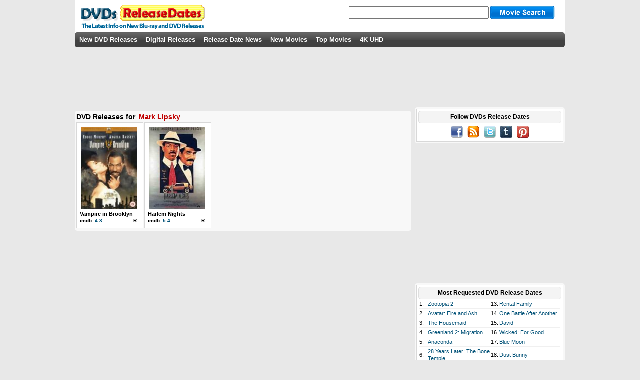

--- FILE ---
content_type: text/html; charset=UTF-8
request_url: https://www.dvdsreleasedates.com/people/16743/Mark-Lipsky
body_size: 3979
content:
<!DOCTYPE html>
<html lang='en' prefix='og: http://ogp.me/ns# fb: http://www.facebook.com/2008/fbml/'>
<head>
<meta charset='utf-8'>
<script src="https://cmp.uniconsent.com/v2/stub.min.js"></script>
<script async src='https://cmp.uniconsent.com/v2/8a3edee636/cmp.js'></script>
<script type="text/javascript">
window.googletag = window.googletag || {};
window.googletag.cmd = window.googletag.cmd || [];
window.googletag.cmd.push(function () {
    window.googletag.pubads().enableAsyncRendering();
    window.googletag.pubads().disableInitialLoad();
});
(adsbygoogle = window.adsbygoogle || []).pauseAdRequests = 1;
</script>
<script>
__tcfapi("addEventListener", 2, function(tcData, success) {
    if (success && tcData.unicLoad  === true) {
        if(!window._initAds) {
            window._initAds = true;
            
			var script = document.createElement('script');
            script.async = true;
            script.src = '//dsh7ky7308k4b.cloudfront.net/publishers/dvdsreleasedatescom_new.min.js';
            document.head.appendChild(script);

             var script = document.createElement("script");
             script.async = true;
             script.src = "https://pagead2.googlesyndication.com/pagead/js/adsbygoogle.js";
             document.head.appendChild(script);
	     
            var script = document.createElement('script');
            script.async = true;
            script.src = '//btloader.com/tag?o=5184339635601408&upapi=true';
            document.head.appendChild(script);	     	
        }
    }
});
</script>
<title>Mark Lipsky Profile</title>
<meta name="description" content="New DVD and Blu-ray releases for movies with Mark Lipsky. Also the latest DVD release dates with movie stats, cast, movie posters and trailers"/>
<meta property="description" content="New DVD and Blu-ray releases for movies with Mark Lipsky. Also the latest DVD release dates with movie stats, cast, movie posters and trailers"/>
<script src='//ajax.googleapis.com/ajax/libs/jquery/3.1.1/jquery.min.js'></script>
<meta property="og:title" content="Mark Lipsky Profile" />
<meta property="og:description" content="New DVD and Blu-ray releases for movies with Mark Lipsky. Also the latest DVD release dates with movie stats, cast, movie posters and trailers" />
<meta property="og:site_name" content="DVDs Release Dates"/>
<meta property="og:locale" content="en_US"/>
<meta property="og:type" content="actor" />
<meta property="fb:admins" content="100002289297271"/>
<meta property="fb:app_id" content="223113774368360"/>
<meta property="fb:pages"  content="216785925005624"/>
<link rel="stylesheet" type="text/css" href="https://www.dvdsreleasedates.com/styles/style.min.css" />
<script src="https://www.dvdsreleasedates.com/js/script.min.js"></script>
<link rel="apple-touch-icon" href="https://www.dvdsreleasedates.com/images/touch-icon-iphone.png" />
<link rel="apple-touch-icon" sizes="72x72" href="https://www.dvdsreleasedates.com/images/touch-icon-ipad.png" />
<link rel="apple-touch-icon" sizes="144x144" href="https://www.dvdsreleasedates.com/images/touch-icon-iphone4.png" />
<link rel="apple-touch-icon" sizes="120x120" href="https://www.dvdsreleasedates.com/images/apple-touch-icon-120x120.png" />
<link rel="apple-touch-icon" sizes="114x114" href="https://www.dvdsreleasedates.com/images/apple-touch-icon-114x114.png" />
<link rel='canonical' href='https://www.dvdsreleasedates.com/people/16743/Mark-Lipsky'/>
<meta property="og:url" content="https://www.dvdsreleasedates.com/people/16743/Mark-Lipsky"/>
<link rel='alternate' type='application/rss+xml' title='DVDs Release Dates RSS' href='https://feeds.feedburner.com/DVDsReleaseDates' />
<link rel='shortcut icon' href='https://www.dvdsreleasedates.com/favicon.ico' />
</head>
<body onload="setwatchlist();">
<div id='container'><div id='bodydiv'><div id='headerdiv'></div>
<div id='logo'><a href="/"><img class="sprite dvdsreleasedates" src="https://www.dvdsreleasedates.com/images/cleardot.gif" alt="new dvd releases" /></a></div><div id="search"><form action="/search/" name="search" method="post"><input class="searchimp" type="text" name="searchStr" maxlength="50" autocomplete="off" onkeydown="keyboardNav(event)" onkeyup="liveSearch(event, this.value)" />&nbsp;<input class='sprite searchbutton mid' id='subButton'  type='submit' value=''/><div id='livesearch'></div></form></div><div id='menu_bar'><ul>
<li><a  href='/'>New DVD Releases</a></li><li><a  href='/digital-releases/'>Digital Releases</a></li><li><a  href='/dvd-release-news/'>Release Date News</a></li><li><a  href='/new-movies-2026/#03'>New Movies</a></li><li><a  href='/top-movies/'>Top Movies</a></li><li><a  href='/4k-uhd-blu-rays/'>4K UHD</a></li></ul></div>
<div id='field'><div style="padding:15px 0 15px 0;width:728px;height:90px;text-align:center;"></div><div id="ad-header" style="position:absolute;top:110px;"><div style='margin: auto;' id='div-gpt-ad-dvdsreleasedatescom41698'></div></div><div id='leftcolumn'><div style='font-size:6px'><br/></div><table class='fieldtable-people-light'><tr><td class='largetext bold' colspan='5'><h1>DVD Releases for <span class='reldate'>Mark Lipsky</span></h1></td></tr><tr><td class='dvdcell'><a href='/movies/2950/Vampire-in-Brooklyn-(1995).html'><img class='movieimg' alt='Vampire in Brooklyn DVD Release Date' title='Vampire in Brooklyn DVD Release Date' src='/images/movies/V/Vampire-in-Brooklyn-1995.jpg'/></a><br/><a style='color:#000;' href='/movies/2950/Vampire-in-Brooklyn-(1995).html'>Vampire in Brooklyn</a><br/><table class='celldiscs'><tr><td class='imdblink left'>imdb: <a href='http://www.imdb.com/title/tt0114825/' target='_blank' rel='nofollow'>4.3</a></td><td class='imdblink right'>R&nbsp;&nbsp;</td></tr></table></td>
<td class='dvdcell'><a href='/movies/1056/Harlem-Nights-(1989).html'><img class='movieimg' alt='Harlem Nights DVD Release Date' title='Harlem Nights DVD Release Date' src='/images/movies/H/Harlem-Nights-1989.jpg'/></a><br/><a style='color:#000;' href='/movies/1056/Harlem-Nights-(1989).html'>Harlem Nights</a><br/><table class='celldiscs'><tr><td class='imdblink left'>imdb: <a href='http://www.imdb.com/title/tt0097481/' target='_blank' rel='nofollow'>5.4</a></td><td class='imdblink right'>R&nbsp;&nbsp;</td></tr></table></td>
<td class='dvdcellempty'>&nbsp;</td><td class='dvdcellempty'>&nbsp;</td><td class='dvdcellempty'>&nbsp;</td></tr>
<tr><td class='center' colspan='5'></td></tr></table></div><div id='rightcolumn'><div class='outer-popular'><div class='inner-popular'><div class='round-header'><h3>Follow DVDs Release Dates</h3></div><div id='social' class='center'><a href='https://www.facebook.com/DVDsReleaseDates' target='_blank' rel='nofollow'><img class='sprite facebook' alt='' src='https://www.dvdsreleasedates.com/images/cleardot.gif'/></a>&nbsp;&nbsp;&nbsp;<a href='https://feeds.feedburner.com/DVDsReleaseDates' target='_blank' rel='nofollow'><img class='sprite rss' alt='' src='https://www.dvdsreleasedates.com/images/cleardot.gif'/></a>&nbsp;&nbsp;&nbsp;<a href='https://twitter.com/dvdsreleasedate' target='_blank' rel='nofollow'><img class='sprite twitter' alt='' src='https://www.dvdsreleasedates.com/images/cleardot.gif'/></a>&nbsp;&nbsp;&nbsp;<a href='https://dvdsreleasedates.tumblr.com/' target='_blank' rel='nofollow'><img class='sprite tumblr' alt='' src='https://www.dvdsreleasedates.com/images/cleardot.gif'/></a>&nbsp;&nbsp;&nbsp;<a href='https://www.pinterest.com/dvdsreleasedates/' target='_blank' rel='nofollow'><img class='sprite pinterest' alt='' src='https://www.dvdsreleasedates.com/images/cleardot.gif'/></a></div></div></div><div id='ad-sidebar' class='center' style='padding:15px 0px;'><div id='div-gpt-ad-dvdsreleasedatescom41782' style='height: 250px; width: 300px;'></div></div><div class='outer-popular'><div class='inner-popular'><div class='round-header'><h3>Most Requested DVD Release Dates</h3></div><div id='requested'><table><tr><td>1.</td><td class='w50'><a href='/movies/11987/zootopia-2'>Zootopia 2</a></td><td>13.</td><td class='w50'><a href='/movies/12618/rental-family'>Rental Family</a></td></tr><tr><td colspan='4' class='popular-separator'></td></tr><tr><td>2.</td><td class='w50'><a href='/movies/5887/Avatar-Fire-and-Ash-2025.html'>Avatar: Fire and Ash</a></td><td>14.</td><td class='w50'><a href='/movies/11891/one-battle-after-another'>One Battle After Another</a></td></tr><tr><td colspan='4' class='popular-separator'></td></tr><tr><td>3.</td><td class='w50'><a href='/movies/12377/the-housemaid'>The Housemaid</a></td><td>15.</td><td class='w50'><a href='/movies/12636/david'>David</a></td></tr><tr><td colspan='4' class='popular-separator'></td></tr><tr><td>4.</td><td class='w50'><a href='/movies/12314/greenland-2-migration'>Greenland 2: Migration</a></td><td>16.</td><td class='w50'><a href='/movies/12148/wicked-for-good'>Wicked: For Good</a></td></tr><tr><td colspan='4' class='popular-separator'></td></tr><tr><td>5.</td><td class='w50'><a href='/movies/12310/anaconda'>Anaconda</a></td><td>17.</td><td class='w50'><a href='/movies/12619/blue-moon'>Blue Moon</a></td></tr><tr><td colspan='4' class='popular-separator'></td></tr><tr><td>6.</td><td class='w50'><a href='/movies/12416/28-years-later-the-bone-temple'>28 Years Later: The Bone Temple</a></td><td>18.</td><td class='w50'><a href='/movies/12630/dust-bunny'>Dust Bunny</a></td></tr><tr><td colspan='4' class='popular-separator'></td></tr><tr><td>7.</td><td class='w50'><a href='/movies/12677/merrily-we-roll-along'>Merrily We Roll Along</a></td><td>19.</td><td class='w50'><a href='/movies/12676/hallow-road'>Hallow Road</a></td></tr><tr><td colspan='4' class='popular-separator'></td></tr><tr><td>8.</td><td class='w50'><a href='/movies/12202/the-spongebob-movie-search-for-squarepants'>The SpongeBob Movie: Search for SquarePants</a></td><td>20.</td><td class='w50'><a href='/movies/12151/the-running-man'>The Running Man</a></td></tr><tr><td colspan='4' class='popular-separator'></td></tr><tr><td>9.</td><td class='w50'><a href='/movies/12152/marty-supreme'>Marty Supreme</a></td><td>21.</td><td class='w50'><a href='/movies/8336/now-you-see-me-now-you-dont'>Now You See Me: Now You Don&#039;t</a></td></tr><tr><td colspan='4' class='popular-separator'></td></tr><tr><td>10.</td><td class='w50'><a href='/movies/12667/primate'>Primate</a></td><td>22.</td><td class='w50'><a href='/movies/12572/ice-fall'>Ice Fall</a></td></tr><tr><td colspan='4' class='popular-separator'></td></tr><tr><td>11.</td><td class='w50'><a href='/movies/12150/predator-badlands'>Predator: Badlands</a></td><td>23.</td><td class='w50'><a href='/movies/12551/demon-slayer-kimetsu-no-yaiba-infinity-castle'>Demon Slayer: Kimetsu no Yaiba - Infinity Castle</a></td></tr><tr><td colspan='4' class='popular-separator'></td></tr><tr><td>12.</td><td class='w50'><a href='/movies/12545/song-sung-blue'>Song Sung Blue</a></td><td>24.</td><td class='w50'><a href='/movies/12317/is-this-thing-on?'>Is This Thing On?</a></td></tr></table></div>
</div></div><div class='outer-popular'><div class='inner-popular'><div class='round-header'><h3>DVDs by Genre</h3></div><div class='genrelist'><table><tr><td class='w33'><a href='/genre/action-movies'>Action</a></td><td class='w33'><a href='/genre/family-movies'>Family</a></td><td class='w33'><a href='/genre/romantic-comedy-movies'>Romantic Comedy</a></td></tr><tr><td colspan='3' class='popular-separator'></td></tr><tr><td class='w33'><a href='/genre/adventure-movies'>Adventure</a></td><td class='w33'><a href='/genre/fantasy-movies'>Fantasy</a></td><td class='w33'><a href='/genre/science-fiction-movies'>Science Fiction</a></td></tr><tr><td colspan='3' class='popular-separator'></td></tr><tr><td class='w33'><a href='/genre/animation-movies'>Animation</a></td><td class='w33'><a href='/genre/history-movies'>History</a></td><td class='w33'><a href='/genre/thriller-movies'>Thriller</a></td></tr><tr><td colspan='3' class='popular-separator'></td></tr><tr><td class='w33'><a href='/genre/comedy-movies'>Comedy</a></td><td class='w33'><a href='/genre/horror-movies'>Horror</a></td><td class='w33'><a href='/genre/war-movies'>War</a></td></tr><tr><td colspan='3' class='popular-separator'></td></tr><tr><td class='w33'><a href='/genre/crime-movies'>Crime</a></td><td class='w33'><a href='/genre/music-movies'>Music</a></td><td class='w33'><a href='/genre/western-movies'>Western</a></td></tr><tr><td colspan='3' class='popular-separator'></td></tr><tr><td class='w33'><a href='/genre/documentary-movies'>Documentary</a></td><td class='w33'><a href='/genre/mystery-movies'>Mystery</a></td><td class='w33'></td></tr><tr><td colspan='3' class='popular-separator'></td></tr><tr><td class='w33'><a href='/genre/drama-movies'>Drama</a></td><td class='w33'><a href='/genre/romance-movies'>Romance</a></td><td class='w33'></td></tr><tr><td colspan='3' class='popular-separator'></td></tr></table></div>
<div class='round-header'><h3>New Movies by Year</h3></div><div class='genrelist'><table><tr>  <td class='w20 center'><a href='/new-movies-2026/'>2026</a></td><td class='w20 center'><a href='/new-movies-2027/'>2027</a></td><td class='w20 center'><a href='/new-movies-2028/'>2028</a></td><td class='w20 center'><a href='/new-movies-2029/'>2029</a></td><td class='w20 center'><a href='/new-movies-2030/'>2030</a></td></tr></table></div></div></div>
<div id="sticky-anchor"></div><div id="sticky" style="padding:5px 0px;width:300px;height:250px;"><div id='div-gpt-ad-1473932922272-0' style='height: 250px; width: 300px;'></div></div></div><div style='clear:both;'></div><div id="ad-footer" style="padding:15px 0 15px 0;text-align:center;"><div id='div-gpt-ad-dvdsreleasedatescom41783'></div></div></div></div></div><div id='footer'><div id='footermargin'><div id='tmdb'><br/><a href='/disclaimer/'>Disclaimer</a> | <a href='/privacy-policy/'>Privacy Policy</a> | Copyright (c) 2026 www.dvdsreleasedates.com<script>
(function waitGEO() {
    var readyGEO;
    if (window['UnicI'] && window['UnicI'].geo && window['UnicI'].geo !== '-' ) {
        readyGEO = true;
        console.log(window['UnicI'].geo);
        if (window['UnicI'].geo === 'EU') {
            if(document.getElementById("unic-gdpr")) {
              document.getElementById("unic-gdpr").style.display = 'inline';
            }
        }
        if (window['UnicI'].geo === 'CA') {
            if(document.getElementById("unic-ccpa")) {
              document.getElementById("unic-ccpa").style.display = 'inline';
            }
        }
    }
    if (!readyGEO) {
        setTimeout(waitGEO, 200);
    }
})();
</script>
<a id='unic-gdpr' onclick='__tcfapi("openunic");return false;' style='display:none;cursor:pointer;'>Change Ad Consent</a>
<a id='unic-ccpa' onclick="window.__uspapi('openunic')" style='display:none;cursor:pointer;'>Do not sell my data</a>
</div></div></body>
</html>


--- FILE ---
content_type: text/plain
request_url: https://rtb.openx.net/openrtbb/prebidjs
body_size: -87
content:
{"id":"d7b8b343-7633-4007-82a9-864958514530","nbr":0}